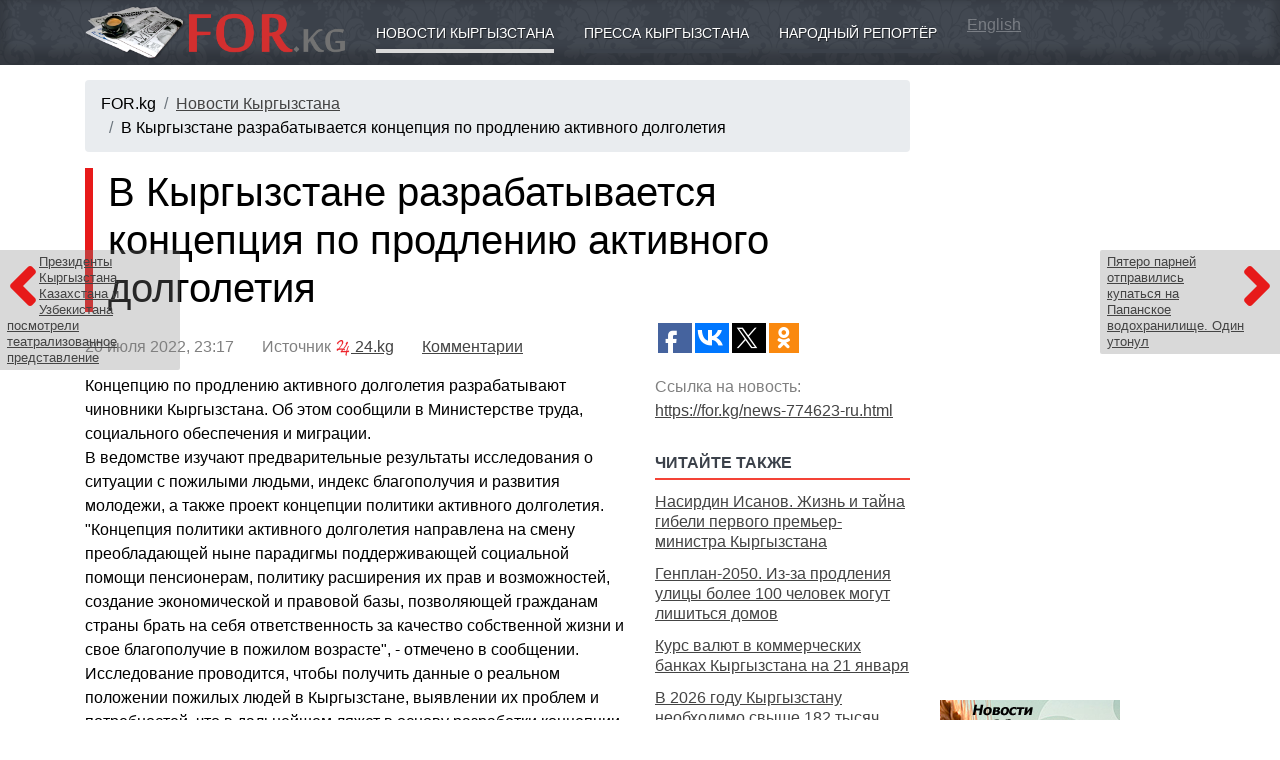

--- FILE ---
content_type: text/html; charset=utf-8
request_url: https://for.kg/news-774623-ru.html
body_size: 7319
content:
<!DOCTYPE html>
<html>

<head>
<title>В Кыргызстане разрабатывается концепция по продлению активного долголетия - Новости Кыргызстана</title>
<meta http-equiv="Content-Type" content="text/html; charset=utf-8">
<meta name="Keywords" content="В,Кыргызстане,разрабатывается,концепция,по,продлению,активного,долголетия">
<meta name="Description" content="Концепцию по продлению активного долголетия разрабатывают чиновники Кыргызстана. Об этом сообщили в Министерстве труда, социального обеспечения и миграции.">
<meta name="Robots" content="INDEX,FOLLOW">

<meta name="viewport" content="width=device-width, initial-scale=1">
<meta http-equiv="X-UA-Compatible" content="IE=edge">
<meta name="theme-color" content="#3b414a">

<script async src="https://pagead2.googlesyndication.com/pagead/js/adsbygoogle.js?client=ca-pub-8804250106684936" crossorigin="anonymous"></script>

<link rel="icon" href="/favicon.ico" type="image/x-icon"><link rel="shortcut icon" href="/favicon.ico" type="image/x-icon"><link href="/templates/_plugins/bootstrap4/dist/css/bootstrap.min.css" type="text/css" rel="stylesheet"><link href="/templates/_design/css.php" type="text/css" rel="stylesheet"><link rel="stylesheet" href="/templates/_plugins/fontawesome5/css/fontawesome-all.css"><!--[if IE]>
<script defer type="text/javascript" src="/library/pngfix.js" mce_src="/library/pngfix.js"></script>
<![endif]-->
<link rel="alternate" type="application/rss+xml" title="RSS" href="//for.kg/action/rss/rss_for_kg_news_last.php">

<script src="https://yastatic.net/pcode/adfox/loader.js" crossorigin="anonymous"></script>

<link rel="stylesheet" href="/templates/_plugins/fancybox3/dist/jquery.fancybox.min.css" />

<meta property="og:type" content="article">

<meta property="og:title" content="В Кыргызстане разрабатывается концепция по продлению активного долголетия - Новости Кыргызстана">

<meta property="og:description" content="Концепцию по продлению активного долголетия разрабатывают чиновники Кыргызстана. Об этом сообщили в Министерстве труда, социального обеспечения и миграции.">

<meta property="og:url" content="https://for.kg/news-774623-ru.html">

<meta property="og:image" content="http://for.kg/sources/logo_square.gif">

<link rel="image_src" href="http://for.kg/sources/logo_square.gif">
</head><body><div class="navbar navbar-expand-md navbar-dark container4 shadowbottom"><div class="container"><a class="navbar-brand" href="//for.kg"><img src="/sources/logo.png" style="width: 100%; max-width: 260px;" alt="В Кыргызстане разрабатывается концепция по продлению активного долголетия - Новости Кыргызстана"></a><button class="navbar-toggler" type="button" data-toggle="collapse" data-target="#navmenu" aria-controls="navmenu" aria-expanded="false" aria-label="Toggle navigation">
          <span class="navbar-toggler-icon"></span>
        </button><div class="collapse navbar-collapse" id="navmenu"><div class="container"><a href="https://for.kg/news-ru.html" class="boxickactive">Новости Кыргызстана</a><a href="https://for.kg/press-ru.html" class="boxicknonactive">Пресса Кыргызстана</a><a href="https://for.kg/public_reporter-ru.html" class="boxicknonactive">Народный репортёр</a> <a href="http://for.kg/news-en.html" style="color: rgba(255,255,255,0.3);">English</a></div></div></div></div><div class="container"><div class="row"><div class="col-md-9 paddingtop15"><nav aria-label="breadcrumb"><ol class="breadcrumb"><li class="breadcrumb-item">FOR.kg</li><li class="breadcrumb-item"><a href="https://for.kg/news-ru.html">Новости Кыргызстана</a></li><li class="breadcrumb-item">В Кыргызстане разрабатывается концепция по продлению активного долголетия</li></ol></nav><div style="margin-bottom: 15px;"><center><!-- 7 -->
<!-- Yandex.RTB R-A-14860-1 -->
<div id="yandex_rtb_R-A-14860-1"></div>
<script type="text/javascript">
    (function(w, d, n, s, t) {
        w[n] = w[n] || [];
        w[n].push(function() {
            Ya.Context.AdvManager.render({
                blockId: "R-A-14860-1",
                renderTo: "yandex_rtb_R-A-14860-1",
                async: true
            });
        });
        t = d.getElementsByTagName("script")[0];
        s = d.createElement("script");
        s.type = "text/javascript";
        s.src = "//an.yandex.ru/system/context.js";
        s.async = true;
        t.parentNode.insertBefore(s, t);
    })(this, this.document, "yandexContextAsyncCallbacks");
</script></center></div><a href="https://for.kg/news-774624-ru.html" class="gonewsdivleft"><i class="fas fa-angle-left" style="float: left;"></i><span class="d-none d-xl-block">Президенты Кыргызстана, Казахстана и Узбекистана посмотрели театрализованное представление</span></a><a href="https://for.kg/news-774621-ru.html" class="gonewsdivright"><i class="fas fa-angle-right" style="float: right;"></i><span class="d-none d-xl-block">Пятеро парней отправились купаться на Папанское водохранилище. Один утонул</span></a><h1 class="leftsidepillar">В Кыргызстане разрабатывается концепция по продлению активного долголетия</h1><div class="row"><div class="col-md-8"><p style="color: gray; margin: 15px 0;">20&nbsp;июля&nbsp;2022, 23:17
					&nbsp;&nbsp;&nbsp;&nbsp;&nbsp;
					Источник <a href="https://24.kg/obschestvo/240077_vkyirgyizstane_razrabatyivaetsya_kontseptsiya_poprodleniyu_aktivnogo_dolgoletiya/" target="_blank" rel="nofollow"><img src="/sources/partners/24.kg.png" height="16"> 24.kg</a> &nbsp;&nbsp;&nbsp;&nbsp;&nbsp;
					<a href="#comments"><u>Комментарии</u></a> 
				</p><div class="shownewsdiv">Концепцию по продлению активного долголетия разрабатывают чиновники Кыргызстана. Об этом сообщили в Министерстве труда, социального обеспечения и миграции.<br />
В ведомстве изучают предварительные результаты исследования о ситуации с пожилыми людьми, индекс благополучия и развития молодежи, а также проект концепции политики активного долголетия.<br />
"Концепция политики активного долголетия направлена на смену преобладающей ныне парадигмы поддерживающей социальной помощи пенсионерам, политику расширения их прав и возможностей, создание экономической и правовой базы, позволяющей гражданам страны брать на себя ответственность за качество собственной жизни и свое благополучие в пожилом возрасте", - отмечено в сообщении.<br />
Исследование проводится, чтобы получить данные о реальном положении пожилых людей в Кыргызстане, выявлении их проблем и потребностей, что в дальнейшем ляжет в основу разработки концепции "Активное долголетие".</div></div><div class="col-md-4"><div style="height: 40px; overflow: hidden;"><div style="float: left;"><script type="text/javascript">(function(w,doc) {
						if (!w.__utlWdgt ) {
							w.__utlWdgt = true;
							var d = doc, s = d.createElement("script"), g = "getElementsByTagName";
							s.type = "text/javascript"; s.charset="UTF-8"; s.async = true;
							s.src = ("https:" == w.location.protocol ? "https" : "http")  + "://w.uptolike.com/widgets/v1/uptolike.js";
							var h=d[g]("body")[0];
							h.appendChild(s);
						}})(window,document);
						</script>
						<div data-mobile-view="true" data-share-size="30" data-like-text-enable="false" data-background-alpha="0.0" data-pid="1367793" data-mode="share" data-background-color="#ffffff" data-hover-effect="scale" data-share-shape="rectangle" data-share-counter-size="12" data-icon-color="#ffffff" data-mobile-sn-ids="fb.vk.tw.wh.ok.gp." data-text-color="#ffffff" data-buttons-color="#ffffff" data-counter-background-color="#ffffff" data-share-counter-type="separate" data-orientation="horizontal" data-following-enable="true" data-sn-ids="fb.vk.tw.ok.gp." data-preview-mobile="false" data-selection-enable="false" data-exclude-show-more="true" data-share-style="10" data-counter-background-alpha="1.0" data-top-button="false" data-follow-fb="for.kg" class="uptolike-buttons" ></div></div></div><p style="margin-top: 15px; color: gray;">Ссылка на новость:<br><a href="https://for.kg/news-774623-ru.html"><u>https://for.kg/news-774623-ru.html</u></a></p><div class="divh2" style="margin-top: 25px;">Читайте также</div><p style="margin-top: 12px; line-height: 130%;"><a href="https://for.kg/news-901482-ru.html">Насирдин Исанов. Жизнь и тайна гибели первого премьер-министра Кыргызстана</a></p><p style="margin-top: 12px; line-height: 130%;"><a href="https://for.kg/news-901487-ru.html">Генплан-2050. Из-за продления улицы более 100 человек могут лишиться домов</a></p><p style="margin-top: 12px; line-height: 130%;"><a href="https://for.kg/news-901458-ru.html">Курс валют в коммерческих банках Кыргызстана на 21 января</a></p><p style="margin-top: 12px; line-height: 130%;"><a href="https://for.kg/news-901472-ru.html">В 2026 году Кыргызстану необходимо свыше 182 тысяч тонн удобрений</a></p><p style="margin-top: 12px; line-height: 130%;"><a href="https://for.kg/news-901457-ru.html">ВВП Кыргызстана за год вырос на 11,1% и достиг почти 2 триллионов сомов</a></p><div style="margin-top: 20px;"><!-- 2 -->
<script async src="https://pagead2.googlesyndication.com/pagead/js/adsbygoogle.js"></script>
<!-- For.kg Адаптивный -->
<ins class="adsbygoogle"
     style="display:block"
     data-ad-client="ca-pub-8804250106684936"
     data-ad-slot="3450211932"
     data-ad-format="auto"
     data-full-width-responsive="true"></ins>
<script>
     (adsbygoogle = window.adsbygoogle || []).push({});
</script></div></div></div><div style="margin-top: 35px;"><div id="lx_378674"></div></div><p>&nbsp;</p><p style="color: #ddd; font-size: 9px;">SAPE:</p><script type="text/javascript">
<!--
var _acic={dataProvider:10};(function(){var e=document.createElement("script");e.type="text/javascript";e.async=true;e.src="https://www.acint.net/aci.js";var t=document.getElementsByTagName("script")[0];t.parentNode.insertBefore(e,t)})()
//-->
</script><p>&nbsp;</p></div><div class="col-md-3" style="padding-top: 15px;"><div style="margin-bottom: 20px;"><!-- 4 -->
<script async src="https://pagead2.googlesyndication.com/pagead/js/adsbygoogle.js"></script>
<!-- For.kg Адаптивный -->
<ins class="adsbygoogle"
     style="display:block"
     data-ad-client="ca-pub-8804250106684936"
     data-ad-slot="3450211932"
     data-ad-format="auto"
     data-full-width-responsive="true"></ins>
<script>
     (adsbygoogle = window.adsbygoogle || []).push({});
</script></div><div style="margin-top: 15px;"></div><div style="overflow: hidden;"><div style="float: left; margin: 0 10px 10px 0;"><!-- 6 -->
<a href="/modules/mod.banners/redirect.php?lid=108" target="_blank"><img src="/uploads/banner/Baner_AgroKG-180_150.jpg" width="180" height="150" alt="АГРОПОРТАЛ КЫРГЫЗСТАНА, НОВОСТИ СЕЛЬСКОГО ХОЗЯЙСТВА"></a></div><div style="float: left; margin: 0 10px 10px 0;"><!-- 6 -->
<a href="/modules/mod.banners/redirect.php?lid=112" target="_blank"><img src="/uploads/banner/obuchenie_jewel_KG_200.jpg" width="200" height="171" alt="Обучение ювелирному делу в Бишкеке"></a></div><div style="float: left; margin: 0 10px 10px 0;"><!-- 6 -->
<a href="/modules/mod.banners/redirect.php?lid=105" target="_blank"><img src="/uploads/banner/logoMSN.gif" width="172" height="76" alt="МСН Общественно-политическая газета"></a></div></div></div></div></div><div class="paddingtop15 shadowtop" style="background: #e0e4e8; width: 100%;"><div class="container"><div class="row"><div class="col-md-3 paddingbottom15"><p class="mainh2">ПРОЕКТЫ</p><p><a href="https://for.kg/news-ru.html"><u>Новости Кыргызстана</u></a></p><p><a href="https://for.kg/press-ru.html">Пресса Кыргызстана</a></p><p><a href="https://for.kg/public_reporter-ru.html">Народный репортёр</a></p><p><a href="https://for.kg/helptogether-ru.html">Поможем вместе</a></p><p><a href="https://for.kg/lookforyou-ru.html">Ищу тебя</a></p><p><a href="https://for.kg/condolence-ru.html">Соболезнования</a></p><p><a href="https://for.kg/webshop-ru.html">Интернет магазин</a></p><p><a href="https://for.kg/narticles-ru.html">Статьи</a></p><p><a href="https://for.kg/info-ru.html">О разном</a></p><p><a href="https://for.kg/public_reporter-179-ru.html">Недвижимость Куплю/Продам</a></p></div><div class="col-md-3 paddingbottom15"><p class="mainh2">КЫРГЫЗСТАН</p><p><a href="https://for.kg/kyrgyzstan-ru.html">О Кыргызстане</a></p><p><a href="https://for.kg/demography-ru.html">Демография</a></p><p><a href="https://for.kg/kyrgyzstan_history-ru.html">История Кыргызстана</a></p><p><a href="https://for.kg/holiday-ru.html">Праздники</a></p><p><a href="https://for.kg/web_catalog-ru.html">Сайты Кыргызстана</a></p><p><a href="https://for.kg/photogallery-ru.html">Фотогалерея</a></p><p><a href="https://for.kg/weatherinformer-ru.html">Погода в Кыргызстане</a></p><p><a href="https://for.kg/currency-ru.html">Курсы валют</a></p></div><div class="col-md-3 paddingbottom15"><p class="mainh2">ИНФОРМЕРЫ</p><p><a href="https://for.kg/informers_news-ru.html">Информер новостей</a></p><p><a href="https://for.kg/informers_currency-ru.html">Информер валют</a></p><p><a href="https://for.kg/quotesinformer-ru.html">Информер металлов</a></p></div><div class="col-md-3 paddingbottom15"><p class="mainh2">ПОРТАЛ</p><p><a href="https://for.kg/services-ru.html">Реклама на FOR.kg</a></p><p><a href="https://for.kg/vacancy-ru.html">Вакансии</a></p><p><a href="https://for.kg/contact_us-ru.html">Контакты</a></p><p><a href="http://forum.for.kg/" target="_blank">Форум</a></p></div></div></div></div><div class="paddingtop15 shadowtop" style="background: #c0c4c8; width: 100%;"><div class="container"><div class="row"><div class="col-md-7 paddingbottom15"><p><strong>18+</strong></p>
<p><img style="width: 100%; max-width: 260px; -webkit-filter: grayscale(100%); filter: grayscale(100%);" src="/sources/logo.png" alt="FOR.kg - Кыргызстан новости, пресса" /></p>
<p>Поисковый сайт новостей (новостной агрегатор, агрегатор СМИ) FOR.kg</p>
<p>Прежде прочтите <a href="/ru/agreement/">Соглашение по использованию поискового сайта FOR.kg</a></p>
<p>При использовании материалов сайта FOR.kg - <strong>ссылка на источник обязательна</strong></p>
<p>По всем вопросам обращайтесь в <a href="/ru/contact_us/"><span style="text-decoration: underline;">Службу поддержки</span></a></p></div><div class="col-md-2 paddingbottom15"><noindex><center><!-- 10 -->
<!--LiveInternet counter--><script type="text/javascript"><!--
document.write("<a href='https://www.liveinternet.ru/click' "+
"target=_blank><img src='https://counter.yadro.ru/hit?t29.6;r"+
escape(document.referrer)+((typeof(screen)=="undefined")?"":
";s"+screen.width+"*"+screen.height+"*"+(screen.colorDepth?
screen.colorDepth:screen.pixelDepth))+";u"+escape(document.URL)+
";"+Math.random()+
"' alt='' title='LiveInternet: показано количество просмотров и"+
" посетителей' "+
"border='0' width='88' height='120'></a>")
//--></script><!--/LiveInternet--></center><center><!-- 10 -->
<!-- Rating@Mail.ru counter -->
<script type="text/javascript">
var _tmr = window._tmr || (window._tmr = []);
_tmr.push({id: "1224692", type: "pageView", start: (new Date()).getTime()});
(function (d, w, id) {
  if (d.getElementById(id)) return;
  var ts = d.createElement("script"); ts.type = "text/javascript"; ts.async = true; ts.id = id;
  ts.src = "https://top-fwz1.mail.ru/js/code.js";
  var f = function () {var s = d.getElementsByTagName("script")[0]; s.parentNode.insertBefore(ts, s);};
  if (w.opera == "[object Opera]") { d.addEventListener("DOMContentLoaded", f, false); } else { f(); }
})(document, window, "topmailru-code");
</script><noscript><div>
<img src="https://top-fwz1.mail.ru/counter?id=1224692;js=na" style="border:0;position:absolute;left:-9999px;" alt="Top.Mail.Ru" />
</div></noscript>
<!-- //Rating@Mail.ru counter -->
<!-- Rating@Mail.ru logo -->
<a href="https://top.mail.ru/jump?from=1224692">
<img src="https://top-fwz1.mail.ru/counter?id=1224692;t=479;l=1" style="border:0;" height="31" width="88" alt="Top.Mail.Ru" /></a>
<!-- //Rating@Mail.ru logo --></center><center><!-- 10 -->
<!-- Yandex.Metrika counter -->
<script type="text/javascript" >
   (function(m,e,t,r,i,k,a){m[i]=m[i]||function(){(m[i].a=m[i].a||[]).push(arguments)};
   m[i].l=1*new Date();k=e.createElement(t),a=e.getElementsByTagName(t)[0],k.async=1,k.src=r,a.parentNode.insertBefore(k,a)})
   (window, document, "script", "https://mc.yandex.ru/metrika/tag.js", "ym");

   ym(57188539, "init", {
        clickmap:true,
        trackLinks:true,
        accurateTrackBounce:true,
        webvisor:true
   });
</script>
<noscript><div><img src="https://mc.yandex.ru/watch/57188539" style="position:absolute; left:-9999px;" alt="" /></div></noscript>
<!-- /Yandex.Metrika counter --></center><center><!-- 10 -->
<!-- WWW.NET.KG , code for https://www.for.kg -->
<script language="javascript" type="text/javascript">
 java="1.0";
 java1=""+"refer="+escape(document.referrer)+"&page="+escape(window.location.href);
 document.cookie="astratop=1; path=/";
 java1+="&c="+(document.cookie?"yes":"now");
</script>
<script language="javascript1.1" type="text/javascript">
 java="1.1";
 java1+="&java="+(navigator.javaEnabled()?"yes":"now");
</script>
<script language="javascript1.2" type="text/javascript">
 java="1.2";
 java1+="&razresh="+screen.width+'x'+screen.height+"&cvet="+
 (((navigator.appName.substring(0,3)=="Mic"))?
 screen.colorDepth:screen.pixelDepth);
</script>
<script language="javascript1.3" type="text/javascript">java="1.3"</script>
<script language="javascript" type="text/javascript">
 java1+="&jscript="+java+"&rand="+Math.random();
 document.write("<a href='https://www.net.kg/stat.php?id=4008&fromsite=4008' target='_blank'>"+
 "<img src='https://www.net.kg/img.php?id=4008&"+java1+
 "' border='0' alt='WWW.NET.KG' width='88' height='31' /></a>");
</script>
<noscript>
 <a href='https://www.net.kg/stat.php?id=4008&fromsite=4008' target='_blank'><img
  src="https://www.net.kg/img.php?id=4008" border='0' alt='WWW.NET.KG' width='88'
  height='31' /></a>
</noscript>
<!-- /WWW.NET.KG --></center><center><!-- 10 -->
<!-- Yandex.Metrika informer -->
<a href="https://metrika.yandex.ru/stat/?id=120116&amp;from=informer" target="_blank" rel="nofollow">
    <img src="https://informer.yandex.ru/informer/120116/3_1_FFFFFFFF_EFEFEFFF_0_pageviews"
         style="width:88px; height:31px; border:0;"
         alt="Яндекс.Метрика"
         title="Яндекс.Метрика: данные за сегодня (просмотры, визиты и уникальные посетители)"
        class="ym-advanced-informer" data-cid="120116" data-lang="ru"/>
</a>
<!-- /Yandex.Metrika informer -->

<!-- Yandex.Metrika counter -->
<script type="text/javascript">
    (function(m,e,t,r,i,k,a){
        m[i]=m[i]||function(){(m[i].a=m[i].a||[]).push(arguments)};
        m[i].l=1*new Date();
        for (var j = 0; j < document.scripts.length; j++) {if (document.scripts[j].src === r) { return; }}
        k=e.createElement(t),a=e.getElementsByTagName(t)[0],k.async=1,k.src=r,a.parentNode.insertBefore(k,a)
    })(window, document,'script','https://mc.yandex.ru/metrika/tag.js', 'ym');

    ym(120116, 'init', {webvisor:true, clickmap:true, ecommerce:"dataLayer", accurateTrackBounce:true, trackLinks:true});
</script>
<noscript><div><img src="https://mc.yandex.ru/watch/120116" style="position:absolute; left:-9999px;" alt="" /></div></noscript>
<!-- /Yandex.Metrika counter --></center></noindex></div><div class="col-md-3 paddingbottom15"></div></div></div></div><script src="/templates/_plugins/jquery3/jquery-3.3.1.min.js" type="text/javascript"></script><script src="/templates/_plugins/bootstrap4/dist/js/bootstrap.min.js" type="text/javascript"></script>
<script src="/templates/_plugins/fancybox3/dist/jquery.fancybox.min.js"></script>

<script async="async" defer src="//platform.instagram.com/en_US/embeds.js"></script>

<script type="text/javascript" src="//an.yandex.ru/system/context.js"></script>

<script type="text/javascript">
  var _gaq = _gaq || [];
  _gaq.push(['_setAccount', 'UA-11223921-1']);
  _gaq.push(['_trackPageview']);
  (function() {
    var ga = document.createElement('script'); ga.type = 'text/javascript'; ga.async = true;
    ga.src = ('https:' == document.location.protocol ? 'https://ssl' : 'http://www') + '.google-analytics.com/ga.js';
    var s = document.getElementsByTagName('script')[0]; s.parentNode.insertBefore(ga, s);
  })();
</script>

</body><!-- Время исполнения: 0.5226 --></html>

--- FILE ---
content_type: text/html; charset=utf-8
request_url: https://www.google.com/recaptcha/api2/aframe
body_size: 267
content:
<!DOCTYPE HTML><html><head><meta http-equiv="content-type" content="text/html; charset=UTF-8"></head><body><script nonce="vtmNmPDYFVc7d1zzuQTPfw">/** Anti-fraud and anti-abuse applications only. See google.com/recaptcha */ try{var clients={'sodar':'https://pagead2.googlesyndication.com/pagead/sodar?'};window.addEventListener("message",function(a){try{if(a.source===window.parent){var b=JSON.parse(a.data);var c=clients[b['id']];if(c){var d=document.createElement('img');d.src=c+b['params']+'&rc='+(localStorage.getItem("rc::a")?sessionStorage.getItem("rc::b"):"");window.document.body.appendChild(d);sessionStorage.setItem("rc::e",parseInt(sessionStorage.getItem("rc::e")||0)+1);localStorage.setItem("rc::h",'1768977528790');}}}catch(b){}});window.parent.postMessage("_grecaptcha_ready", "*");}catch(b){}</script></body></html>

--- FILE ---
content_type: application/javascript;charset=utf-8
request_url: https://w.uptolike.com/widgets/v1/widgets-batch.js?params=JTVCJTdCJTIycGlkJTIyJTNBJTIyMTM2Nzc5MyUyMiUyQyUyMnVybCUyMiUzQSUyMmh0dHBzJTNBJTJGJTJGZm9yLmtnJTJGbmV3cy03NzQ2MjMtcnUuaHRtbCUyMiU3RCU1RA==&mode=0&callback=callback__utl_cb_share_1768977527014504
body_size: 385
content:
callback__utl_cb_share_1768977527014504([{
    "pid": "1367793",
    "subId": 0,
    "initialCounts": {"fb":0,"tw":0,"tb":0,"ok":0,"vk":0,"ps":0,"gp":0,"mr":0,"lj":0,"li":0,"sp":0,"su":0,"ms":0,"fs":0,"bl":0,"dg":0,"sb":0,"bd":0,"rb":0,"ip":0,"ev":0,"bm":0,"em":0,"pr":0,"vd":0,"dl":0,"pn":0,"my":0,"ln":0,"in":0,"yt":0,"rss":0,"oi":0,"fk":0,"fm":0,"li":0,"sc":0,"st":0,"vm":0,"wm":0,"4s":0,"gg":0,"dd":0,"ya":0,"gt":0,"wh":0,"4t":0,"ul":0,"vb":0,"tm":0},
    "forceUpdate": ["fb","ok","vk","ps","gp","mr","my"],
    "extMet": false,
    "url": "https%3A%2F%2Ffor.kg%2Fnews-774623-ru.html",
    "urlWithToken": "https%3A%2F%2Ffor.kg%2Fnews-774623-ru.html%3F_utl_t%3DXX",
    "intScr" : false,
    "intId" : 0,
    "exclExt": false
}
])

--- FILE ---
content_type: application/javascript;charset=utf-8
request_url: https://w.uptolike.com/widgets/v1/version.js?cb=cb__utl_cb_share_1768977526351500
body_size: 396
content:
cb__utl_cb_share_1768977526351500('1ea92d09c43527572b24fe052f11127b');